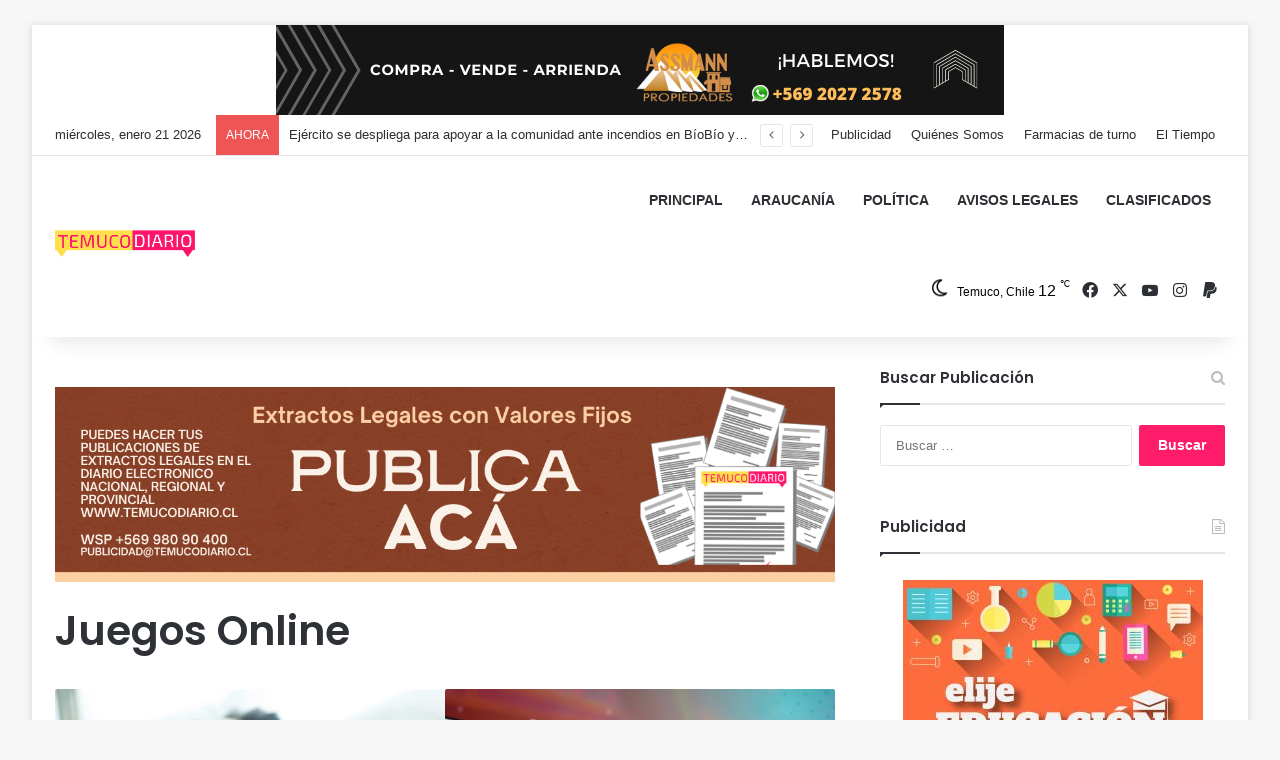

--- FILE ---
content_type: text/html; charset=UTF-8
request_url: https://temucodiario.cl/category/juegos-online/
body_size: 19158
content:
<!DOCTYPE html>
<html lang="es" class="" data-skin="light">
<head>
	<meta charset="UTF-8" />
	<link rel="profile" href="https://gmpg.org/xfn/11" />
	<title>Juegos Online &#8211; TemucoDiario.cl</title>

<meta http-equiv='x-dns-prefetch-control' content='on'>
<link rel='dns-prefetch' href='//cdnjs.cloudflare.com' />
<link rel='dns-prefetch' href='//ajax.googleapis.com' />
<link rel='dns-prefetch' href='//fonts.googleapis.com' />
<link rel='dns-prefetch' href='//fonts.gstatic.com' />
<link rel='dns-prefetch' href='//s.gravatar.com' />
<link rel='dns-prefetch' href='//www.google-analytics.com' />
<link rel='preload' as='script' href='https://ajax.googleapis.com/ajax/libs/webfont/1/webfont.js'>
<meta name='robots' content='max-image-preview:large' />
<link rel="alternate" type="application/rss+xml" title="TemucoDiario.cl &raquo; Feed" href="https://temucodiario.cl/feed/" />
<link rel="alternate" type="application/rss+xml" title="TemucoDiario.cl &raquo; Feed de los comentarios" href="https://temucodiario.cl/comments/feed/" />
<link rel="alternate" type="application/rss+xml" title="TemucoDiario.cl &raquo; Categoría Juegos Online del feed" href="https://temucodiario.cl/category/juegos-online/feed/" />

		<style type="text/css">
			:root{				
			--tie-preset-gradient-1: linear-gradient(135deg, rgba(6, 147, 227, 1) 0%, rgb(155, 81, 224) 100%);
			--tie-preset-gradient-2: linear-gradient(135deg, rgb(122, 220, 180) 0%, rgb(0, 208, 130) 100%);
			--tie-preset-gradient-3: linear-gradient(135deg, rgba(252, 185, 0, 1) 0%, rgba(255, 105, 0, 1) 100%);
			--tie-preset-gradient-4: linear-gradient(135deg, rgba(255, 105, 0, 1) 0%, rgb(207, 46, 46) 100%);
			--tie-preset-gradient-5: linear-gradient(135deg, rgb(238, 238, 238) 0%, rgb(169, 184, 195) 100%);
			--tie-preset-gradient-6: linear-gradient(135deg, rgb(74, 234, 220) 0%, rgb(151, 120, 209) 20%, rgb(207, 42, 186) 40%, rgb(238, 44, 130) 60%, rgb(251, 105, 98) 80%, rgb(254, 248, 76) 100%);
			--tie-preset-gradient-7: linear-gradient(135deg, rgb(255, 206, 236) 0%, rgb(152, 150, 240) 100%);
			--tie-preset-gradient-8: linear-gradient(135deg, rgb(254, 205, 165) 0%, rgb(254, 45, 45) 50%, rgb(107, 0, 62) 100%);
			--tie-preset-gradient-9: linear-gradient(135deg, rgb(255, 203, 112) 0%, rgb(199, 81, 192) 50%, rgb(65, 88, 208) 100%);
			--tie-preset-gradient-10: linear-gradient(135deg, rgb(255, 245, 203) 0%, rgb(182, 227, 212) 50%, rgb(51, 167, 181) 100%);
			--tie-preset-gradient-11: linear-gradient(135deg, rgb(202, 248, 128) 0%, rgb(113, 206, 126) 100%);
			--tie-preset-gradient-12: linear-gradient(135deg, rgb(2, 3, 129) 0%, rgb(40, 116, 252) 100%);
			--tie-preset-gradient-13: linear-gradient(135deg, #4D34FA, #ad34fa);
			--tie-preset-gradient-14: linear-gradient(135deg, #0057FF, #31B5FF);
			--tie-preset-gradient-15: linear-gradient(135deg, #FF007A, #FF81BD);
			--tie-preset-gradient-16: linear-gradient(135deg, #14111E, #4B4462);
			--tie-preset-gradient-17: linear-gradient(135deg, #F32758, #FFC581);

			
					--main-nav-background: #FFFFFF;
					--main-nav-secondry-background: rgba(0,0,0,0.03);
					--main-nav-primary-color: #0088ff;
					--main-nav-contrast-primary-color: #FFFFFF;
					--main-nav-text-color: #2c2f34;
					--main-nav-secondry-text-color: rgba(0,0,0,0.5);
					--main-nav-main-border-color: rgba(0,0,0,0.1);
					--main-nav-secondry-border-color: rgba(0,0,0,0.08);
				
			}
		</style>
	<meta name="viewport" content="width=device-width, initial-scale=1.0" /><style id='wp-img-auto-sizes-contain-inline-css' type='text/css'>
img:is([sizes=auto i],[sizes^="auto," i]){contain-intrinsic-size:3000px 1500px}
/*# sourceURL=wp-img-auto-sizes-contain-inline-css */
</style>
<link rel='stylesheet' id='premium-addons-css' href='https://temucodiario.cl/wp-content/plugins/premium-addons-for-elementor/assets/frontend/min-css/premium-addons.min.css?ver=4.11.21' type='text/css' media='all' />
<link rel='stylesheet' id='premium-pro-css' href='https://temucodiario.cl/wp-content/plugins/premium-addons-pro/assets/frontend/min-css/premium-addons.min.css?ver=2.9.39' type='text/css' media='all' />
<style id='wp-emoji-styles-inline-css' type='text/css'>

	img.wp-smiley, img.emoji {
		display: inline !important;
		border: none !important;
		box-shadow: none !important;
		height: 1em !important;
		width: 1em !important;
		margin: 0 0.07em !important;
		vertical-align: -0.1em !important;
		background: none !important;
		padding: 0 !important;
	}
/*# sourceURL=wp-emoji-styles-inline-css */
</style>
<style id='global-styles-inline-css' type='text/css'>
:root{--wp--preset--aspect-ratio--square: 1;--wp--preset--aspect-ratio--4-3: 4/3;--wp--preset--aspect-ratio--3-4: 3/4;--wp--preset--aspect-ratio--3-2: 3/2;--wp--preset--aspect-ratio--2-3: 2/3;--wp--preset--aspect-ratio--16-9: 16/9;--wp--preset--aspect-ratio--9-16: 9/16;--wp--preset--color--black: #000000;--wp--preset--color--cyan-bluish-gray: #abb8c3;--wp--preset--color--white: #ffffff;--wp--preset--color--pale-pink: #f78da7;--wp--preset--color--vivid-red: #cf2e2e;--wp--preset--color--luminous-vivid-orange: #ff6900;--wp--preset--color--luminous-vivid-amber: #fcb900;--wp--preset--color--light-green-cyan: #7bdcb5;--wp--preset--color--vivid-green-cyan: #00d084;--wp--preset--color--pale-cyan-blue: #8ed1fc;--wp--preset--color--vivid-cyan-blue: #0693e3;--wp--preset--color--vivid-purple: #9b51e0;--wp--preset--color--global-color: #ff1b6a;--wp--preset--gradient--vivid-cyan-blue-to-vivid-purple: linear-gradient(135deg,rgb(6,147,227) 0%,rgb(155,81,224) 100%);--wp--preset--gradient--light-green-cyan-to-vivid-green-cyan: linear-gradient(135deg,rgb(122,220,180) 0%,rgb(0,208,130) 100%);--wp--preset--gradient--luminous-vivid-amber-to-luminous-vivid-orange: linear-gradient(135deg,rgb(252,185,0) 0%,rgb(255,105,0) 100%);--wp--preset--gradient--luminous-vivid-orange-to-vivid-red: linear-gradient(135deg,rgb(255,105,0) 0%,rgb(207,46,46) 100%);--wp--preset--gradient--very-light-gray-to-cyan-bluish-gray: linear-gradient(135deg,rgb(238,238,238) 0%,rgb(169,184,195) 100%);--wp--preset--gradient--cool-to-warm-spectrum: linear-gradient(135deg,rgb(74,234,220) 0%,rgb(151,120,209) 20%,rgb(207,42,186) 40%,rgb(238,44,130) 60%,rgb(251,105,98) 80%,rgb(254,248,76) 100%);--wp--preset--gradient--blush-light-purple: linear-gradient(135deg,rgb(255,206,236) 0%,rgb(152,150,240) 100%);--wp--preset--gradient--blush-bordeaux: linear-gradient(135deg,rgb(254,205,165) 0%,rgb(254,45,45) 50%,rgb(107,0,62) 100%);--wp--preset--gradient--luminous-dusk: linear-gradient(135deg,rgb(255,203,112) 0%,rgb(199,81,192) 50%,rgb(65,88,208) 100%);--wp--preset--gradient--pale-ocean: linear-gradient(135deg,rgb(255,245,203) 0%,rgb(182,227,212) 50%,rgb(51,167,181) 100%);--wp--preset--gradient--electric-grass: linear-gradient(135deg,rgb(202,248,128) 0%,rgb(113,206,126) 100%);--wp--preset--gradient--midnight: linear-gradient(135deg,rgb(2,3,129) 0%,rgb(40,116,252) 100%);--wp--preset--font-size--small: 13px;--wp--preset--font-size--medium: 20px;--wp--preset--font-size--large: 36px;--wp--preset--font-size--x-large: 42px;--wp--preset--spacing--20: 0.44rem;--wp--preset--spacing--30: 0.67rem;--wp--preset--spacing--40: 1rem;--wp--preset--spacing--50: 1.5rem;--wp--preset--spacing--60: 2.25rem;--wp--preset--spacing--70: 3.38rem;--wp--preset--spacing--80: 5.06rem;--wp--preset--shadow--natural: 6px 6px 9px rgba(0, 0, 0, 0.2);--wp--preset--shadow--deep: 12px 12px 50px rgba(0, 0, 0, 0.4);--wp--preset--shadow--sharp: 6px 6px 0px rgba(0, 0, 0, 0.2);--wp--preset--shadow--outlined: 6px 6px 0px -3px rgb(255, 255, 255), 6px 6px rgb(0, 0, 0);--wp--preset--shadow--crisp: 6px 6px 0px rgb(0, 0, 0);}:where(.is-layout-flex){gap: 0.5em;}:where(.is-layout-grid){gap: 0.5em;}body .is-layout-flex{display: flex;}.is-layout-flex{flex-wrap: wrap;align-items: center;}.is-layout-flex > :is(*, div){margin: 0;}body .is-layout-grid{display: grid;}.is-layout-grid > :is(*, div){margin: 0;}:where(.wp-block-columns.is-layout-flex){gap: 2em;}:where(.wp-block-columns.is-layout-grid){gap: 2em;}:where(.wp-block-post-template.is-layout-flex){gap: 1.25em;}:where(.wp-block-post-template.is-layout-grid){gap: 1.25em;}.has-black-color{color: var(--wp--preset--color--black) !important;}.has-cyan-bluish-gray-color{color: var(--wp--preset--color--cyan-bluish-gray) !important;}.has-white-color{color: var(--wp--preset--color--white) !important;}.has-pale-pink-color{color: var(--wp--preset--color--pale-pink) !important;}.has-vivid-red-color{color: var(--wp--preset--color--vivid-red) !important;}.has-luminous-vivid-orange-color{color: var(--wp--preset--color--luminous-vivid-orange) !important;}.has-luminous-vivid-amber-color{color: var(--wp--preset--color--luminous-vivid-amber) !important;}.has-light-green-cyan-color{color: var(--wp--preset--color--light-green-cyan) !important;}.has-vivid-green-cyan-color{color: var(--wp--preset--color--vivid-green-cyan) !important;}.has-pale-cyan-blue-color{color: var(--wp--preset--color--pale-cyan-blue) !important;}.has-vivid-cyan-blue-color{color: var(--wp--preset--color--vivid-cyan-blue) !important;}.has-vivid-purple-color{color: var(--wp--preset--color--vivid-purple) !important;}.has-black-background-color{background-color: var(--wp--preset--color--black) !important;}.has-cyan-bluish-gray-background-color{background-color: var(--wp--preset--color--cyan-bluish-gray) !important;}.has-white-background-color{background-color: var(--wp--preset--color--white) !important;}.has-pale-pink-background-color{background-color: var(--wp--preset--color--pale-pink) !important;}.has-vivid-red-background-color{background-color: var(--wp--preset--color--vivid-red) !important;}.has-luminous-vivid-orange-background-color{background-color: var(--wp--preset--color--luminous-vivid-orange) !important;}.has-luminous-vivid-amber-background-color{background-color: var(--wp--preset--color--luminous-vivid-amber) !important;}.has-light-green-cyan-background-color{background-color: var(--wp--preset--color--light-green-cyan) !important;}.has-vivid-green-cyan-background-color{background-color: var(--wp--preset--color--vivid-green-cyan) !important;}.has-pale-cyan-blue-background-color{background-color: var(--wp--preset--color--pale-cyan-blue) !important;}.has-vivid-cyan-blue-background-color{background-color: var(--wp--preset--color--vivid-cyan-blue) !important;}.has-vivid-purple-background-color{background-color: var(--wp--preset--color--vivid-purple) !important;}.has-black-border-color{border-color: var(--wp--preset--color--black) !important;}.has-cyan-bluish-gray-border-color{border-color: var(--wp--preset--color--cyan-bluish-gray) !important;}.has-white-border-color{border-color: var(--wp--preset--color--white) !important;}.has-pale-pink-border-color{border-color: var(--wp--preset--color--pale-pink) !important;}.has-vivid-red-border-color{border-color: var(--wp--preset--color--vivid-red) !important;}.has-luminous-vivid-orange-border-color{border-color: var(--wp--preset--color--luminous-vivid-orange) !important;}.has-luminous-vivid-amber-border-color{border-color: var(--wp--preset--color--luminous-vivid-amber) !important;}.has-light-green-cyan-border-color{border-color: var(--wp--preset--color--light-green-cyan) !important;}.has-vivid-green-cyan-border-color{border-color: var(--wp--preset--color--vivid-green-cyan) !important;}.has-pale-cyan-blue-border-color{border-color: var(--wp--preset--color--pale-cyan-blue) !important;}.has-vivid-cyan-blue-border-color{border-color: var(--wp--preset--color--vivid-cyan-blue) !important;}.has-vivid-purple-border-color{border-color: var(--wp--preset--color--vivid-purple) !important;}.has-vivid-cyan-blue-to-vivid-purple-gradient-background{background: var(--wp--preset--gradient--vivid-cyan-blue-to-vivid-purple) !important;}.has-light-green-cyan-to-vivid-green-cyan-gradient-background{background: var(--wp--preset--gradient--light-green-cyan-to-vivid-green-cyan) !important;}.has-luminous-vivid-amber-to-luminous-vivid-orange-gradient-background{background: var(--wp--preset--gradient--luminous-vivid-amber-to-luminous-vivid-orange) !important;}.has-luminous-vivid-orange-to-vivid-red-gradient-background{background: var(--wp--preset--gradient--luminous-vivid-orange-to-vivid-red) !important;}.has-very-light-gray-to-cyan-bluish-gray-gradient-background{background: var(--wp--preset--gradient--very-light-gray-to-cyan-bluish-gray) !important;}.has-cool-to-warm-spectrum-gradient-background{background: var(--wp--preset--gradient--cool-to-warm-spectrum) !important;}.has-blush-light-purple-gradient-background{background: var(--wp--preset--gradient--blush-light-purple) !important;}.has-blush-bordeaux-gradient-background{background: var(--wp--preset--gradient--blush-bordeaux) !important;}.has-luminous-dusk-gradient-background{background: var(--wp--preset--gradient--luminous-dusk) !important;}.has-pale-ocean-gradient-background{background: var(--wp--preset--gradient--pale-ocean) !important;}.has-electric-grass-gradient-background{background: var(--wp--preset--gradient--electric-grass) !important;}.has-midnight-gradient-background{background: var(--wp--preset--gradient--midnight) !important;}.has-small-font-size{font-size: var(--wp--preset--font-size--small) !important;}.has-medium-font-size{font-size: var(--wp--preset--font-size--medium) !important;}.has-large-font-size{font-size: var(--wp--preset--font-size--large) !important;}.has-x-large-font-size{font-size: var(--wp--preset--font-size--x-large) !important;}
:where(.wp-block-post-template.is-layout-flex){gap: 1.25em;}:where(.wp-block-post-template.is-layout-grid){gap: 1.25em;}
:where(.wp-block-term-template.is-layout-flex){gap: 1.25em;}:where(.wp-block-term-template.is-layout-grid){gap: 1.25em;}
:where(.wp-block-columns.is-layout-flex){gap: 2em;}:where(.wp-block-columns.is-layout-grid){gap: 2em;}
:root :where(.wp-block-pullquote){font-size: 1.5em;line-height: 1.6;}
/*# sourceURL=global-styles-inline-css */
</style>
<link rel='stylesheet' id='taqyeem-buttons-style-css' href='https://temucodiario.cl/wp-content/plugins/taqyeem-buttons/assets/style.css?ver=6.9' type='text/css' media='all' />
<link rel='stylesheet' id='tie-css-base-css' href='https://temucodiario.cl/wp-content/themes/jannah/assets/css/base.min.css?ver=7.2.0' type='text/css' media='all' />
<link rel='stylesheet' id='tie-css-styles-css' href='https://temucodiario.cl/wp-content/themes/jannah/assets/css/style.min.css?ver=7.2.0' type='text/css' media='all' />
<link rel='stylesheet' id='tie-css-widgets-css' href='https://temucodiario.cl/wp-content/themes/jannah/assets/css/widgets.min.css?ver=7.2.0' type='text/css' media='all' />
<link rel='stylesheet' id='tie-css-helpers-css' href='https://temucodiario.cl/wp-content/themes/jannah/assets/css/helpers.min.css?ver=7.2.0' type='text/css' media='all' />
<link rel='stylesheet' id='tie-fontawesome5-css' href='https://temucodiario.cl/wp-content/themes/jannah/assets/css/fontawesome.css?ver=7.2.0' type='text/css' media='all' />
<link rel='stylesheet' id='tie-css-ilightbox-css' href='https://temucodiario.cl/wp-content/themes/jannah/assets/ilightbox/dark-skin/skin.css?ver=7.2.0' type='text/css' media='all' />
<link rel='stylesheet' id='tie-css-shortcodes-css' href='https://temucodiario.cl/wp-content/themes/jannah/assets/css/plugins/shortcodes.min.css?ver=7.2.0' type='text/css' media='all' />
<link rel='stylesheet' id='taqyeem-styles-css' href='https://temucodiario.cl/wp-content/themes/jannah/assets/css/plugins/taqyeem.min.css?ver=7.2.0' type='text/css' media='all' />
<style id='taqyeem-styles-inline-css' type='text/css'>
.wf-active .logo-text,.wf-active h1,.wf-active h2,.wf-active h3,.wf-active h4,.wf-active h5,.wf-active h6,.wf-active .the-subtitle{font-family: 'Poppins';}:root:root{--brand-color: #ff1b6a;--dark-brand-color: #cd0038;--bright-color: #FFFFFF;--base-color: #2c2f34;}#reading-position-indicator{box-shadow: 0 0 10px rgba( 255,27,106,0.7);}:root:root{--brand-color: #ff1b6a;--dark-brand-color: #cd0038;--bright-color: #FFFFFF;--base-color: #2c2f34;}#reading-position-indicator{box-shadow: 0 0 10px rgba( 255,27,106,0.7);}::-moz-selection{background-color: #ff1b6a;color: #FFFFFF;}::selection{background-color: #ff1b6a;color: #FFFFFF;}#header-notification-bar{background: var( --tie-preset-gradient-13 );}#header-notification-bar{--tie-buttons-color: #FFFFFF;--tie-buttons-border-color: #FFFFFF;--tie-buttons-hover-color: #e1e1e1;--tie-buttons-hover-text: #000000;}#header-notification-bar{--tie-buttons-text: #000000;}#main-nav,#main-nav input,#main-nav #search-submit,#main-nav .fa-spinner,#main-nav .comp-sub-menu,#main-nav .tie-weather-widget{color: #0a0404;}#main-nav input::-moz-placeholder{color: #0a0404;}#main-nav input:-moz-placeholder{color: #0a0404;}#main-nav input:-ms-input-placeholder{color: #0a0404;}#main-nav input::-webkit-input-placeholder{color: #0a0404;}#main-nav .mega-menu .post-meta,#main-nav .mega-menu .post-meta a,#autocomplete-suggestions.search-in-main-nav .post-meta{color: rgba(10,4,4,0.6);}#main-nav .weather-icon .icon-cloud,#main-nav .weather-icon .icon-basecloud-bg,#main-nav .weather-icon .icon-cloud-behind{color: #0a0404 !important;}
/*# sourceURL=taqyeem-styles-inline-css */
</style>
<script type="text/javascript" id="real3d-flipbook-global-js-extra">
/* <![CDATA[ */
var flipbookOptions_global = {"pages":[],"pdfUrl":"","printPdfUrl":"","tableOfContent":[],"id":"","bookId":"","date":"","lightboxThumbnailUrl":"","mode":"normal","viewMode":"webgl","pageTextureSize":"2048","pageTextureSizeSmall":"1500","pageTextureSizeMobile":"","pageTextureSizeMobileSmall":"1024","minPixelRatio":"1","pdfTextLayer":"true","zoomMin":"0.9","zoomStep":"2","zoomSize":"","zoomReset":"false","doubleClickZoom":"true","pageDrag":"true","singlePageMode":"false","pageFlipDuration":"1","sound":"true","startPage":"1","pageNumberOffset":"0","deeplinking":{"enabled":"false","prefix":""},"responsiveView":"true","responsiveViewTreshold":"768","responsiveViewRatio":"1","cover":"true","backCover":"true","scaleCover":"false","pageCaptions":"false","height":"400","responsiveHeight":"true","containerRatio":"","thumbnailsOnStart":"false","contentOnStart":"false","searchOnStart":"","searchResultsThumbs":"false","tableOfContentCloseOnClick":"true","thumbsCloseOnClick":"true","autoplayOnStart":"false","autoplayInterval":"3000","autoplayLoop":"true","autoplayStartPage":"1","rightToLeft":"false","pageWidth":"","pageHeight":"","thumbSize":"130","logoImg":"","logoUrl":"","logoUrlTarget":"","logoCSS":"position:absolute;left:0;top:0;","menuSelector":"","zIndex":"auto","preloaderText":"","googleAnalyticsTrackingCode":"","pdfBrowserViewerIfIE":"false","modeMobile":"","viewModeMobile":"","aspectMobile":"","aspectRatioMobile":"0.71","singlePageModeIfMobile":"false","logoHideOnMobile":"false","mobile":{"thumbnailsOnStart":"false","contentOnStart":"false","pagesInMemory":"6","bitmapResizeHeight":"","bitmapResizeQuality":"","currentPage":{"enabled":"false"},"pdfUrl":""},"lightboxCssClass":"","lightboxLink":"","lightboxLinkNewWindow":"true","lightboxBackground":"rgb(81, 85, 88)","lightboxBackgroundPattern":"","lightboxBackgroundImage":"","lightboxContainerCSS":"display:inline-block;padding:10px;","lightboxThumbnailHeight":"300","lightboxThumbnailUrlCSS":"display:block;","lightboxThumbnailInfo":"false","lightboxThumbnailInfoText":"","lightboxThumbnailInfoCSS":"top: 0;  width: 100%; height: 100%; font-size: 16px; color: #000; background: rgba(255,255,255,.8); ","showTitle":"false","showDate":"false","hideThumbnail":"false","lightboxText":"","lightboxTextCSS":"display:block;","lightboxTextPosition":"top","lightBoxOpened":"false","lightBoxFullscreen":"false","lightboxStartPage":"","lightboxMarginV":"0","lightboxMarginH":"0","lights":"true","lightPositionX":"0","lightPositionY":"150","lightPositionZ":"1400","lightIntensity":"0.6","shadows":"true","shadowMapSize":"2048","shadowOpacity":"0.2","shadowDistance":"15","pageHardness":"2","coverHardness":"2","pageRoughness":"1","pageMetalness":"0","pageSegmentsW":"6","pageSegmentsH":"1","pagesInMemory":"20","bitmapResizeHeight":"","bitmapResizeQuality":"","pageMiddleShadowSize":"4","pageMiddleShadowColorL":"#7F7F7F","pageMiddleShadowColorR":"#AAAAAA","antialias":"false","pan":"0","tilt":"0","rotateCameraOnMouseDrag":"true","panMax":"20","panMin":"-20","tiltMax":"0","tiltMin":"0","currentPage":{"enabled":"true","title":"Current page","hAlign":"left","vAlign":"top"},"btnAutoplay":{"enabled":"true","title":"Autoplay"},"btnNext":{"enabled":"true","title":"Next Page"},"btnLast":{"enabled":"false","title":"Last Page"},"btnPrev":{"enabled":"true","title":"Previous Page"},"btnFirst":{"enabled":"false","title":"First Page"},"btnZoomIn":{"enabled":"true","title":"Zoom in"},"btnZoomOut":{"enabled":"true","title":"Zoom out"},"btnToc":{"enabled":"true","title":"Table of Contents"},"btnThumbs":{"enabled":"true","title":"Pages"},"btnShare":{"enabled":"true","title":"Share"},"btnNotes":{"enabled":"false","title":"Notes"},"btnDownloadPages":{"enabled":"false","url":"","title":"Download pages"},"btnDownloadPdf":{"enabled":"true","url":"","title":"Download PDF","forceDownload":"true","openInNewWindow":"true"},"btnSound":{"enabled":"true","title":"Sound"},"btnExpand":{"enabled":"true","title":"Toggle fullscreen"},"btnSingle":{"enabled":"true","title":"Toggle single page"},"btnSearch":{"enabled":"false","title":"Search"},"search":{"enabled":"false","title":"Search"},"btnBookmark":{"enabled":"false","title":"Bookmark"},"btnPrint":{"enabled":"true","title":"Print"},"btnTools":{"enabled":"true","title":"Tools"},"btnClose":{"enabled":"true","title":"Close"},"whatsapp":{"enabled":"true"},"twitter":{"enabled":"true"},"facebook":{"enabled":"true"},"pinterest":{"enabled":"true"},"email":{"enabled":"true"},"linkedin":{"enabled":"true"},"digg":{"enabled":"false"},"reddit":{"enabled":"false"},"shareUrl":"","shareTitle":"","shareImage":"","layout":"1","icons":"FontAwesome","skin":"light","useFontAwesome5":"true","sideNavigationButtons":"true","menuNavigationButtons":"false","backgroundColor":"rgb(81, 85, 88)","backgroundPattern":"","backgroundImage":"","backgroundTransparent":"false","menuBackground":"","menuShadow":"","menuMargin":"0","menuPadding":"0","menuOverBook":"false","menuFloating":"false","menuTransparent":"false","menu2Background":"","menu2Shadow":"","menu2Margin":"0","menu2Padding":"0","menu2OverBook":"true","menu2Floating":"false","menu2Transparent":"true","skinColor":"","skinBackground":"","hideMenu":"false","menuAlignHorizontal":"center","btnColor":"","btnColorHover":"","btnBackground":"none","btnRadius":"0","btnMargin":"0","btnSize":"18","btnPaddingV":"10","btnPaddingH":"10","btnShadow":"","btnTextShadow":"","btnBorder":"","arrowColor":"#fff","arrowColorHover":"#fff","arrowBackground":"rgba(0,0,0,0)","arrowBackgroundHover":"rgba(0, 0, 0, .15)","arrowRadius":"4","arrowMargin":"4","arrowSize":"40","arrowPadding":"10","arrowTextShadow":"0px 0px 1px rgba(0, 0, 0, 1)","arrowBorder":"","closeBtnColorHover":"#FFF","closeBtnBackground":"rgba(0,0,0,.4)","closeBtnRadius":"0","closeBtnMargin":"0","closeBtnSize":"20","closeBtnPadding":"5","closeBtnTextShadow":"","closeBtnBorder":"","floatingBtnColor":"","floatingBtnColorHover":"","floatingBtnBackground":"","floatingBtnBackgroundHover":"","floatingBtnRadius":"","floatingBtnMargin":"","floatingBtnSize":"","floatingBtnPadding":"","floatingBtnShadow":"","floatingBtnTextShadow":"","floatingBtnBorder":"","currentPageMarginV":"5","currentPageMarginH":"5","arrowsAlwaysEnabledForNavigation":"true","arrowsDisabledNotFullscreen":"true","touchSwipeEnabled":"true","fitToWidth":"false","rightClickEnabled":"true","linkColor":"rgba(0, 0, 0, 0)","linkColorHover":"rgba(255, 255, 0, 1)","linkOpacity":"0.4","linkTarget":"_blank","pdfAutoLinks":"false","disableRange":"false","strings":{"print":"Print","printLeftPage":"Print left page","printRightPage":"Print right page","printCurrentPage":"Print current page","printAllPages":"Print all pages","download":"Download","downloadLeftPage":"Download left page","downloadRightPage":"Download right page","downloadCurrentPage":"Download current page","downloadAllPages":"Download all pages","bookmarks":"Bookmarks","bookmarkLeftPage":"Bookmark left page","bookmarkRightPage":"Bookmark right page","bookmarkCurrentPage":"Bookmark current page","search":"Search","findInDocument":"Find in document","pagesFoundContaining":"pages found containing","noMatches":"No matches","matchesFound":"matches found","page":"Page","matches":"matches","thumbnails":"Thumbnails","tableOfContent":"Table of Contents","share":"Share","pressEscToClose":"Press ESC to close","password":"Password","addNote":"Add note","typeInYourNote":"Type in your note..."},"access":"free","backgroundMusic":"","cornerCurl":"false","pdfTools":{"pageHeight":1500,"thumbHeight":200,"quality":0.8,"textLayer":"true","autoConvert":"true"},"slug":"","convertPDFLinks":"true","convertPDFLinksWithClass":"","convertPDFLinksWithoutClass":"","overridePDFEmbedder":"true","overrideDflip":"true","overrideWonderPDFEmbed":"true","override3DFlipBook":"true","overridePDFjsViewer":"true","resumeReading":"false","previewPages":"","previewMode":"","sideBtnColor":"#fff","sideBtnColorHover":"#fff","sideBtnBackground":"rgba(0,0,0,.3)","sideBtnBackgroundHover":"","sideBtnRadius":"0","sideBtnMargin":"0","sideBtnSize":"25","sideBtnPaddingV":"10","sideBtnPaddingH":"10","sideBtnShadow":"","sideBtnTextShadow":"","sideBtnBorder":""};
//# sourceURL=real3d-flipbook-global-js-extra
/* ]]> */
</script>
<script type="text/javascript" src="https://temucodiario.cl/wp-includes/js/jquery/jquery.min.js?ver=3.7.1" id="jquery-core-js"></script>
<script type="text/javascript" src="https://temucodiario.cl/wp-includes/js/jquery/jquery-migrate.min.js?ver=3.4.1" id="jquery-migrate-js"></script>
<link rel="https://api.w.org/" href="https://temucodiario.cl/wp-json/" /><link rel="alternate" title="JSON" type="application/json" href="https://temucodiario.cl/wp-json/wp/v2/categories/1826" /><link rel="EditURI" type="application/rsd+xml" title="RSD" href="https://temucodiario.cl/xmlrpc.php?rsd" />
<meta name="generator" content="WordPress 6.9" />
<script type='text/javascript'>
/* <![CDATA[ */
var taqyeem = {"ajaxurl":"https://temucodiario.cl/wp-admin/admin-ajax.php" , "your_rating":"Your Rating:"};
/* ]]> */
</script>

		<script>
			document.documentElement.className = document.documentElement.className.replace('no-js', 'js');
		</script>
				<style>
			.no-js img.lazyload {
				display: none;
			}

			figure.wp-block-image img.lazyloading {
				min-width: 150px;
			}

			.lazyload,
			.lazyloading {
				--smush-placeholder-width: 100px;
				--smush-placeholder-aspect-ratio: 1/1;
				width: var(--smush-placeholder-width) !important;
				aspect-ratio: var(--smush-placeholder-aspect-ratio) !important;
			}

						.lazyload, .lazyloading {
				opacity: 0;
			}

			.lazyloaded {
				opacity: 1;
				transition: opacity 400ms;
				transition-delay: 0ms;
			}

					</style>
		 <meta name="description" content="Noticias de Temuco y La Araucanía. TemucoDiario.cl" /><meta http-equiv="X-UA-Compatible" content="IE=edge">
<meta name="generator" content="Elementor 3.33.4; features: additional_custom_breakpoints; settings: css_print_method-external, google_font-enabled, font_display-auto">
			<style>
				.e-con.e-parent:nth-of-type(n+4):not(.e-lazyloaded):not(.e-no-lazyload),
				.e-con.e-parent:nth-of-type(n+4):not(.e-lazyloaded):not(.e-no-lazyload) * {
					background-image: none !important;
				}
				@media screen and (max-height: 1024px) {
					.e-con.e-parent:nth-of-type(n+3):not(.e-lazyloaded):not(.e-no-lazyload),
					.e-con.e-parent:nth-of-type(n+3):not(.e-lazyloaded):not(.e-no-lazyload) * {
						background-image: none !important;
					}
				}
				@media screen and (max-height: 640px) {
					.e-con.e-parent:nth-of-type(n+2):not(.e-lazyloaded):not(.e-no-lazyload),
					.e-con.e-parent:nth-of-type(n+2):not(.e-lazyloaded):not(.e-no-lazyload) * {
						background-image: none !important;
					}
				}
			</style>
			<link rel="icon" href="https://temucodiario.cl/wp-content/uploads/2021/02/cropped-WhatsApp-Image-2021-02-15-at-20.47.27-32x32.jpeg" sizes="32x32" />
<link rel="icon" href="https://temucodiario.cl/wp-content/uploads/2021/02/cropped-WhatsApp-Image-2021-02-15-at-20.47.27-192x192.jpeg" sizes="192x192" />
<link rel="apple-touch-icon" href="https://temucodiario.cl/wp-content/uploads/2021/02/cropped-WhatsApp-Image-2021-02-15-at-20.47.27-180x180.jpeg" />
<meta name="msapplication-TileImage" content="https://temucodiario.cl/wp-content/uploads/2021/02/cropped-WhatsApp-Image-2021-02-15-at-20.47.27-270x270.jpeg" />
		<style type="text/css" id="wp-custom-css">
			html, body {
  overflow: auto !important;
}
		</style>
		</head>

<body id="tie-body" class="archive category category-juegos-online category-1826 wp-theme-jannah tie-no-js boxed-layout framed-layout wrapper-has-shadow block-head-1 magazine2 is-thumb-overlay-disabled is-desktop is-header-layout-1 sidebar-right has-sidebar hide_breaking_news hide_copyright hide_share_post_top hide_share_post_bottom elementor-default elementor-kit-4382">



<div class="background-overlay">

	<div id="tie-container" class="site tie-container">

		
		<div id="tie-wrapper">

			<div class="stream-item stream-item-above-header">
					<a href="https://www.facebook.com/Assmann-Propiedades-100945201267219" title="Publicidad " target="_blank" rel="nofollow noopener">
						<img fetchpriority="high" src="https://temucodiario.cl/wp-content/uploads/2021/03/Especial-ciberlunes-1.png" alt="Publicidad " width="728" height="91" />
					</a>
				</div>
<header id="theme-header" class="theme-header header-layout-1 main-nav-light main-nav-default-light main-nav-below no-stream-item top-nav-active top-nav-light top-nav-default-light top-nav-above has-shadow has-normal-width-logo mobile-header-default">
	
<nav id="top-nav"  class="has-date-breaking-menu top-nav header-nav has-breaking-news" aria-label="Menú de Navegación secundario">
	<div class="container">
		<div class="topbar-wrapper">

			
					<div class="topbar-today-date">
						miércoles, enero 21 2026					</div>
					
			<div class="tie-alignleft">
				
<div class="breaking controls-is-active">

	<span class="breaking-title">
		<span class="tie-icon-bolt breaking-icon" aria-hidden="true"></span>
		<span class="breaking-title-text">AHORA</span>
	</span>

	<ul id="breaking-news-in-header" class="breaking-news" data-type="reveal" data-arrows="true">

		
							<li class="news-item">
								<a href="https://temucodiario.cl/2026/01/20/ejercito-se-despliega-para-apoyar-a-la-comunidad-ante-incendios-en-biobio-y-nuble/">Ejército se despliega para apoyar a la comunidad ante incendios en BíoBío y Ñuble</a>
							</li>

							
							<li class="news-item">
								<a href="https://temucodiario.cl/2026/01/20/lautaro-y-pillanelbun-inician-campana-solidaria-en-ayuda-a-familias-afectadas-por-incendios-forestales/">Lautaro y Pillanlelbún inician campaña solidaria en ayuda a familias afectadas por incendios forestales</a>
							</li>

							
							<li class="news-item">
								<a href="https://temucodiario.cl/2026/01/20/conadi-restituye-tierras-a-comunidad-pedro-linconao-ii-dando-cumplimiento-a-acuerdo-internacional-del-estado/">CONADI restituye tierras a comunidad Pedro Linconao II, dando cumplimiento a acuerdo internacional del Estado</a>
							</li>

							
							<li class="news-item">
								<a href="https://temucodiario.cl/2026/01/20/incendios-forestales-chile-necesita-una-cultura-de-prevencion-de-incendios-tan-fuerte-como-la-de-terremotos/">Incendios forestales: Chile necesita una cultura de prevención de incendios tan fuerte como la de terremotos</a>
							</li>

							
							<li class="news-item">
								<a href="https://temucodiario.cl/2026/01/20/diputado-jorge-rathgeb-repudia-ataque-a-bomberos-en-angol-y-solicita-dar-con-los-responsables-para-que-reciban-el-maximo-rigor-de-la-justicia/">Diputado Jorge Rathgeb repudia ataque a Bomberos en Angol y solicita dar con los responsables para que reciban el máximo rigor de la justicia</a>
							</li>

							
							<li class="news-item">
								<a href="https://temucodiario.cl/2026/01/20/bomberos-de-la-provincia-de-llanquihue-se-movilizan-para-apoyar-en-incendios-forestales-en-la-araucania/">Bomberos de la Provincia de Llanquihue se movilizan para apoyar en incendios forestales en La Araucanía</a>
							</li>

							
							<li class="news-item">
								<a href="https://temucodiario.cl/2026/01/20/cuando-el-fuego-se-apaga-comienza-la-herida-invisible-el-trauma-y-las-secuelas-en-la-salud-mental-de-las-familias-que-lo-perdieron-todo/">Cuando el fuego se apaga, comienza la herida invisible: el trauma y las secuelas en la salud mental de las familias que lo perdieron todo</a>
							</li>

							
							<li class="news-item">
								<a href="https://temucodiario.cl/2026/01/20/incendios-forestales-capacitan-a-brigadas-del-ejercito-en-rescate-de-fauna-y-animales-domesticos/">Incendios forestales: capacitan a brigadas del Ejército en rescate de fauna y animales domésticos</a>
							</li>

							
							<li class="news-item">
								<a href="https://temucodiario.cl/2026/01/19/chile-en-llamas-el-rol-vital-del-trabajo-social-en-el-desastre/">Chile en llamas: el rol vital del trabajo social en el desastre</a>
							</li>

							
							<li class="news-item">
								<a href="https://temucodiario.cl/2026/01/19/gobernador-rene-saffirio-dialoga-con-el-concejo-municipal-de-lautaro-las-prioridades-de-inversion-publica-para-la-comuna/">Gobernador René Saffirio dialoga con el Concejo Municipal de Lautaro las prioridades de inversión pública para la comuna</a>
							</li>

							
	</ul>
</div><!-- #breaking /-->
			</div><!-- .tie-alignleft /-->

			<div class="tie-alignright">
				<div class="top-menu header-menu"><ul id="menu-footer-menu" class="menu"><li id="menu-item-417" class="menu-item menu-item-type-custom menu-item-object-custom menu-item-417"><a href="https://temucodiario.cl/publicidad/" title="						">Publicidad</a></li>
<li id="menu-item-13329" class="menu-item menu-item-type-post_type menu-item-object-page menu-item-13329"><a href="https://temucodiario.cl/quienes-somos/">Quiénes Somos</a></li>
<li id="menu-item-418" class="menu-item menu-item-type-custom menu-item-object-custom menu-item-418"><a href="https://farmanet.minsal.cl/maps/" title="						">Farmacias de turno</a></li>
<li id="menu-item-419" class="menu-item menu-item-type-custom menu-item-object-custom menu-item-419"><a href="https://www.meteored.cl/tiempo-en_Temuco-America+Sur-Chile-Araucania-SCTC-1-18267.html" title="						">El Tiempo</a></li>
</ul></div>			</div><!-- .tie-alignright /-->

		</div><!-- .topbar-wrapper /-->
	</div><!-- .container /-->
</nav><!-- #top-nav /-->

<div class="main-nav-wrapper">
	<nav id="main-nav"  class="main-nav header-nav menu-style-default menu-style-solid-bg" style="line-height:90px" aria-label="Menú de Navegación principal">
		<div class="container">

			<div class="main-menu-wrapper">

				<div id="mobile-header-components-area_1" class="mobile-header-components"><ul class="components"><li class="mobile-component_search custom-menu-link">
				<a href="#" class="tie-search-trigger-mobile">
					<span class="tie-icon-search tie-search-icon" aria-hidden="true"></span>
					<span class="screen-reader-text">Buscar por</span>
				</a>
			</li></ul></div>
						<div class="header-layout-1-logo" style="width:300px">
							
		<div id="logo" class="image-logo" >

			
			<a title="TemucoDiario.cl" href="https://temucodiario.cl/">
				
				<picture class="tie-logo-default tie-logo-picture">
					
					<source class="tie-logo-source-default tie-logo-source" data-srcset="https://temucodiario.cl/wp-content/uploads/2021/03/logo-TD-1-1.png">
					<img class="tie-logo-img-default tie-logo-img lazyload" data-src="https://temucodiario.cl/wp-content/uploads/2021/03/logo-TD-1-1.png" alt="TemucoDiario.cl" width="300" height="50" style="--smush-placeholder-width: 300px; --smush-placeholder-aspect-ratio: 300/50;max-height:50px !important; width: auto;" src="[data-uri]" />
				</picture>
						</a>

			
		</div><!-- #logo /-->

								</div>

						<div id="mobile-header-components-area_2" class="mobile-header-components"><ul class="components"><li class="mobile-component_menu custom-menu-link"><a href="#" id="mobile-menu-icon" class=""><span class="tie-mobile-menu-icon nav-icon is-layout-1"></span><span class="screen-reader-text">Menú</span></a></li></ul></div>
				<div id="menu-components-wrap">

					
					<div class="main-menu main-menu-wrap">
						<div id="main-nav-menu" class="main-menu header-menu"><ul id="menu-inicio" class="menu"><li id="menu-item-17890" class="menu-item menu-item-type-custom menu-item-object-custom menu-item-home menu-item-17890"><a href="https://temucodiario.cl/">PRINCIPAL</a></li>
<li id="menu-item-17891" class="menu-item menu-item-type-taxonomy menu-item-object-category menu-item-17891"><a href="https://temucodiario.cl/category/araucania/">ARAUCANÍA</a></li>
<li id="menu-item-17893" class="menu-item menu-item-type-taxonomy menu-item-object-category menu-item-17893"><a href="https://temucodiario.cl/category/politica/">POLÍTICA</a></li>
<li id="menu-item-17889" class="menu-item menu-item-type-taxonomy menu-item-object-category menu-item-17889"><a href="https://temucodiario.cl/category/extractos-legales/">AVISOS LEGALES</a></li>
<li id="menu-item-20462" class="menu-item menu-item-type-taxonomy menu-item-object-category menu-item-20462"><a href="https://temucodiario.cl/category/clasificados/">CLASIFICADOS</a></li>
</ul></div>					</div><!-- .main-menu /-->

					<ul class="components"><li class="weather-menu-item menu-item custom-menu-link">
				<div class="tie-weather-widget is-animated" title="Cielo limpio">
					<div class="weather-wrap">

						<div class="weather-forecast-day small-weather-icons">
							
					<div class="weather-icon">
						<div class="icon-moon"></div>
					</div>
										</div><!-- .weather-forecast-day -->

						<div class="city-data">
							<span>Temuco, Chile</span>
							<span class="weather-current-temp">
								12								<sup>&#x2103;</sup>
							</span>
						</div><!-- .city-data -->

					</div><!-- .weather-wrap -->
				</div><!-- .tie-weather-widget -->
				</li> <li class="social-icons-item"><a class="social-link facebook-social-icon" rel="external noopener nofollow" target="_blank" href="https://www.facebook.com/temucodiario.cl/"><span class="tie-social-icon tie-icon-facebook"></span><span class="screen-reader-text">Facebook</span></a></li><li class="social-icons-item"><a class="social-link twitter-social-icon" rel="external noopener nofollow" target="_blank" href="https://x.com/Temucodiario"><span class="tie-social-icon tie-icon-twitter"></span><span class="screen-reader-text">X</span></a></li><li class="social-icons-item"><a class="social-link youtube-social-icon" rel="external noopener nofollow" target="_blank" href="https://www.youtube.com/channel/UCeYAcOO4P1KvUZmbOZEeomg?sub_confirmation=1"><span class="tie-social-icon tie-icon-youtube"></span><span class="screen-reader-text">YouTube</span></a></li><li class="social-icons-item"><a class="social-link instagram-social-icon" rel="external noopener nofollow" target="_blank" href="https://www.instagram.com/temucodiario.cl/?hl=es-la"><span class="tie-social-icon tie-icon-instagram"></span><span class="screen-reader-text">Instagram</span></a></li><li class="social-icons-item"><a class="social-link paypal-social-icon" rel="external noopener nofollow" target="_blank" href="https://www.paypal.com/donate/?cmd=_s-xclick&#038;hosted_button_id=8EZU8UNNGFSBG&#038;source=url"><span class="tie-social-icon tie-icon-paypal"></span><span class="screen-reader-text">PayPal</span></a></li> </ul><!-- Components -->
				</div><!-- #menu-components-wrap /-->
			</div><!-- .main-menu-wrapper /-->
		</div><!-- .container /-->

			</nav><!-- #main-nav /-->
</div><!-- .main-nav-wrapper /-->

</header>

<div id="content" class="site-content container"><div id="main-content-row" class="tie-row main-content-row">
	<div class="main-content tie-col-md-8 tie-col-xs-12" role="main">

		
			<header id="category-title-section" class="entry-header-outer container-wrapper archive-title-wrapper">
				<div class="stream-item stream-item-above-category-title"><div class="stream-item-size" style=""><a href="https://wa.link/04zj93" target="_blank" rel="noopener"><img class="alignnone size-full wp-image-17886 lazyload" data-src="https://temucodiario.cl/wp-content/uploads/2024/02/Blue-Sand-White-Beach-Simple-Watercolor-Etsy-Shop-Banner.png" alt="" width="720" height="200" src="[data-uri]" style="--smush-placeholder-width: 720px; --smush-placeholder-aspect-ratio: 720/200;" /></a></div></div><h1 class="page-title">Juegos Online</h1>			</header><!-- .entry-header-outer /-->

			<div id="media-page-layout" class="masonry-grid-wrapper media-page-layout masonry-without-spaces"><div class="loader-overlay">
				<div class="spinner">
					<div class="bounce1"></div>
					<div class="bounce2"></div>
					<div class="bounce3"> </div>
				</div>
			</div>
		<div id="masonry-grid" data-layout="overlay" data-settings="{'uncropped_image':'jannah-image-post','category_meta':false,'post_meta':true,'excerpt':'true','excerpt_length':'20','read_more':'true','read_more_text':false,'media_overlay':false,'title_length':0,'is_full':false,'is_category':true}">
<div class="container-wrapper post-element tie-standard">
	<div class="slide lazyload" style="background-image:inherit" data-bg-image="url(https://temucodiario.cl/wp-content/uploads/2025/12/foto-dormir-.png)">
		<a href="https://temucodiario.cl/2025/12/22/por-que-los-ronquidos-son-anormales-y-como-se-relacionan-con-la-calidad-del-sueno-y-los-niveles-de-energia/" class="all-over-thumb-link"><span class="screen-reader-text">Por qué los ronquidos son anormales y cómo se relacionan con la calidad del sueño y los niveles de energía</span></a>

		<div class="thumb-overlay">

			
			<div class="thumb-content">

				<div class="thumb-meta"><div class="post-meta clearfix"><span class="date meta-item tie-icon">diciembre 22, 2025</span></div><!-- .post-meta --></div>
				<h2 class="thumb-title"><a href="https://temucodiario.cl/2025/12/22/por-que-los-ronquidos-son-anormales-y-como-se-relacionan-con-la-calidad-del-sueno-y-los-niveles-de-energia/">Por qué los ronquidos son anormales y cómo se relacionan con la calidad del sueño y los niveles de energía</a></h2>

									<div class="thumb-desc">
						Los ronquidos no solo son una molestia para quienes los escuchan, sino que también pueden ser un signo de problemas&hellip;					</div><!-- .thumb-desc -->
				
			</div> <!-- .thumb-content /-->
		</div><!-- .thumb-overlay /-->
	</div><!-- .slide /-->
</div><!-- .container-wrapper /-->

<div class="container-wrapper post-element tie-standard">
	<div class="slide lazyload" style="background-image:inherit" data-bg-image="url(https://temucodiario.cl/wp-content/uploads/2025/08/captura-de-pantalla-2023-08-23-a-las-8-55-19_4_1000x574-780x470.png)">
		<a href="https://temucodiario.cl/2025/08/14/senado-aprobo-en-general-el-proyecto-de-ley-para-regular-las-plataformas-de-apuestas-en-linea/" class="all-over-thumb-link"><span class="screen-reader-text">Senado aprobó en general el proyecto de ley para regular las plataformas de apuestas en línea</span></a>

		<div class="thumb-overlay">

			
			<div class="thumb-content">

				<div class="thumb-meta"><div class="post-meta clearfix"><span class="date meta-item tie-icon">agosto 14, 2025</span></div><!-- .post-meta --></div>
				<h2 class="thumb-title"><a href="https://temucodiario.cl/2025/08/14/senado-aprobo-en-general-el-proyecto-de-ley-para-regular-las-plataformas-de-apuestas-en-linea/">Senado aprobó en general el proyecto de ley para regular las plataformas de apuestas en línea</a></h2>

									<div class="thumb-desc">
						Un sustantivo avance logró el proyecto que regula las plataformas de apuestas en línea luego que la Sala del Senado&hellip;					</div><!-- .thumb-desc -->
				
			</div> <!-- .thumb-content /-->
		</div><!-- .thumb-overlay /-->
	</div><!-- .slide /-->
</div><!-- .container-wrapper /-->

<div class="container-wrapper post-element tie-standard">
	<div class="slide lazyload" style="background-image:inherit" data-bg-image="url(https://temucodiario.cl/wp-content/uploads/2025/05/photo-1585881728919-5c0ce925ad10-780x470.jpg)">
		<a href="https://temucodiario.cl/2025/05/20/de-los-8-bits-a-la-ia-la-evolucion-historica-del-videojuego-en-chile/" class="all-over-thumb-link"><span class="screen-reader-text">De los 8 bits a la IA: La evolución histórica del videojuego en Chile</span></a>

		<div class="thumb-overlay">

			
			<div class="thumb-content">

				<div class="thumb-meta"><div class="post-meta clearfix"><span class="date meta-item tie-icon">mayo 20, 2025</span></div><!-- .post-meta --></div>
				<h2 class="thumb-title"><a href="https://temucodiario.cl/2025/05/20/de-los-8-bits-a-la-ia-la-evolucion-historica-del-videojuego-en-chile/">De los 8 bits a la IA: La evolución histórica del videojuego en Chile</a></h2>

									<div class="thumb-desc">
						En la actualidad, se calcula que, aproximadamente, un 50% de la población nacional juega a videojuegos. Sin duda, se trata&hellip;					</div><!-- .thumb-desc -->
				
			</div> <!-- .thumb-content /-->
		</div><!-- .thumb-overlay /-->
	</div><!-- .slide /-->
</div><!-- .container-wrapper /-->

<div class="container-wrapper post-element tie-standard">
	<div class="slide lazyload" style="background-image:inherit" data-bg-image="url(https://temucodiario.cl/wp-content/uploads/2023/12/Casinos-online-780x470.jpeg)">
		<a href="https://temucodiario.cl/2023/12/28/como-funcionan-los-casinos-en-linea-tips-imperdibles/" class="all-over-thumb-link"><span class="screen-reader-text">¿Cómo funcionan los casinos en línea? | Tips imperdibles</span></a>

		<div class="thumb-overlay">

			
			<div class="thumb-content">

				<div class="thumb-meta"><div class="post-meta clearfix"><span class="date meta-item tie-icon">diciembre 28, 2023</span></div><!-- .post-meta --></div>
				<h2 class="thumb-title"><a href="https://temucodiario.cl/2023/12/28/como-funcionan-los-casinos-en-linea-tips-imperdibles/">¿Cómo funcionan los casinos en línea? | Tips imperdibles</a></h2>

									<div class="thumb-desc">
						¿Cómo funcionan los casinos en línea? Los casinos en línea se han vuelto cada vez más populares en los últimos&hellip;					</div><!-- .thumb-desc -->
				
			</div> <!-- .thumb-content /-->
		</div><!-- .thumb-overlay /-->
	</div><!-- .slide /-->
</div><!-- .container-wrapper /-->

<div class="container-wrapper post-element tie-standard">
	<div class="slide lazyload" style="background-image:inherit" data-bg-image="url(https://temucodiario.cl/wp-content/uploads/2023/11/PARIS-2024-780x470.jpg)">
		<a href="https://temucodiario.cl/2023/11/02/paises-sudamericanos-con-grandes-victorias-en-los-juegos-olimpicos/" class="all-over-thumb-link"><span class="screen-reader-text">Países sudamericanos con grandes victorias en los Juegos Olímpicos</span></a>

		<div class="thumb-overlay">

			
			<div class="thumb-content">

				<div class="thumb-meta"><div class="post-meta clearfix"><span class="date meta-item tie-icon">noviembre 2, 2023</span></div><!-- .post-meta --></div>
				<h2 class="thumb-title"><a href="https://temucodiario.cl/2023/11/02/paises-sudamericanos-con-grandes-victorias-en-los-juegos-olimpicos/">Países sudamericanos con grandes victorias en los Juegos Olímpicos</a></h2>

									<div class="thumb-desc">
						Los Juegos Olímpicos (JJ. OO.) son una de las citas deportivas más importantes y prestigiosas de la historia. Se trata&hellip;					</div><!-- .thumb-desc -->
				
			</div> <!-- .thumb-content /-->
		</div><!-- .thumb-overlay /-->
	</div><!-- .slide /-->
</div><!-- .container-wrapper /-->

<div class="container-wrapper post-element tie-standard">
	<div class="slide lazyload" style="background-image:inherit" data-bg-image="url(https://temucodiario.cl/wp-content/uploads/2023/10/WhatsApp-Image-2023-10-27-at-23.02.38-780x470.jpeg)">
		<a href="https://temucodiario.cl/2023/10/28/cuales-son-las-formas-de-pago-habituales-en-las-casas-de-apuestas/" class="all-over-thumb-link"><span class="screen-reader-text">Cuales son las formas de pago habituales en las casas de apuestas</span></a>

		<div class="thumb-overlay">

			
			<div class="thumb-content">

				<div class="thumb-meta"><div class="post-meta clearfix"><span class="date meta-item tie-icon">octubre 28, 2023</span></div><!-- .post-meta --></div>
				<h2 class="thumb-title"><a href="https://temucodiario.cl/2023/10/28/cuales-son-las-formas-de-pago-habituales-en-las-casas-de-apuestas/">Cuales son las formas de pago habituales en las casas de apuestas</a></h2>

									<div class="thumb-desc">
						En las casas de apuestas, las formas de pago habituales pueden variar según la plataforma y la región, pero generalmente&hellip;					</div><!-- .thumb-desc -->
				
			</div> <!-- .thumb-content /-->
		</div><!-- .thumb-overlay /-->
	</div><!-- .slide /-->
</div><!-- .container-wrapper /-->

<div class="container-wrapper post-element tie-standard">
	<div class="slide lazyload" style="background-image:inherit" data-bg-image="url(https://temucodiario.cl/wp-content/uploads/2023/10/WhatsApp-Image-2023-10-27-at-23.02.37-780x470.jpeg)">
		<a href="https://temucodiario.cl/2023/10/28/asi-funcionan-los-bono-de-bienvenida-en-las-plataformas-online/" class="all-over-thumb-link"><span class="screen-reader-text">Así funcionan los Bono de bienvenida en las plataformas online</span></a>

		<div class="thumb-overlay">

			
			<div class="thumb-content">

				<div class="thumb-meta"><div class="post-meta clearfix"><span class="date meta-item tie-icon">octubre 28, 2023</span></div><!-- .post-meta --></div>
				<h2 class="thumb-title"><a href="https://temucodiario.cl/2023/10/28/asi-funcionan-los-bono-de-bienvenida-en-las-plataformas-online/">Así funcionan los Bono de bienvenida en las plataformas online</a></h2>

									<div class="thumb-desc">
						Los bonos de bienvenida son ofertas promocionales que las plataformas en línea, como casinos en línea, casas de apuestas y&hellip;					</div><!-- .thumb-desc -->
				
			</div> <!-- .thumb-content /-->
		</div><!-- .thumb-overlay /-->
	</div><!-- .slide /-->
</div><!-- .container-wrapper /-->

<div class="container-wrapper post-element tie-standard">
	<div class="slide lazyload" style="background-image:inherit" data-bg-image="url(https://temucodiario.cl/wp-content/uploads/2023/10/WhatsApp-Image-2023-10-27-at-23.02.36-780x470.jpeg)">
		<a href="https://temucodiario.cl/2023/10/28/sepa-que-son-los-juegos-rapidos-en-los-casinos-en-linea/" class="all-over-thumb-link"><span class="screen-reader-text">Sepa qué son los “Juegos Rápidos” en los casinos en línea</span></a>

		<div class="thumb-overlay">

			
			<div class="thumb-content">

				<div class="thumb-meta"><div class="post-meta clearfix"><span class="date meta-item tie-icon">octubre 28, 2023</span></div><!-- .post-meta --></div>
				<h2 class="thumb-title"><a href="https://temucodiario.cl/2023/10/28/sepa-que-son-los-juegos-rapidos-en-los-casinos-en-linea/">Sepa qué son los “Juegos Rápidos” en los casinos en línea</a></h2>

									<div class="thumb-desc">
						Los «Juegos Rápidos» en los casinos en línea son una categoría de juegos que están diseñados para proporcionar una experiencia&hellip;					</div><!-- .thumb-desc -->
				
			</div> <!-- .thumb-content /-->
		</div><!-- .thumb-overlay /-->
	</div><!-- .slide /-->
</div><!-- .container-wrapper /-->

<div class="container-wrapper post-element tie-standard">
	<div class="slide lazyload" style="background-image:inherit" data-bg-image="url(https://temucodiario.cl/wp-content/uploads/2023/10/IMG_9035-780x470.jpeg)">
		<a href="https://temucodiario.cl/2023/10/10/con-la-presencia-de-grandes-maestros-concluyo-el-primer-abierto-internacional-de-ajedrez-el-deporte-ciencia-en-temuco-chile-copa-universidad-autonoma/" class="all-over-thumb-link"><span class="screen-reader-text">CON LA PRESENCIA DE GRANDES MAESTROS, CONCLUYÓ  EL “PRIMER  ABIERTO  INTERNACIONAL DE AJEDREZ, EL DEPORTE CIENCIA”, EN TEMUCO, CHILE, COPA UNIVERSIDAD AUTÓNOMA</span></a>

		<div class="thumb-overlay">

			
			<div class="thumb-content">

				<div class="thumb-meta"><div class="post-meta clearfix"><span class="date meta-item tie-icon">octubre 10, 2023</span></div><!-- .post-meta --></div>
				<h2 class="thumb-title"><a href="https://temucodiario.cl/2023/10/10/con-la-presencia-de-grandes-maestros-concluyo-el-primer-abierto-internacional-de-ajedrez-el-deporte-ciencia-en-temuco-chile-copa-universidad-autonoma/">CON LA PRESENCIA DE GRANDES MAESTROS, CONCLUYÓ  EL “PRIMER  ABIERTO  INTERNACIONAL DE AJEDREZ, EL DEPORTE CIENCIA”, EN TEMUCO, CHILE, COPA UNIVERSIDAD AUTÓNOMA</a></h2>

									<div class="thumb-desc">
						Impecable: El hito histórico de este GRAN CAMPEONATO INTERNACIONAL DE AJEDREZ,  es que participan  por primera vez en Temuco, en&hellip;					</div><!-- .thumb-desc -->
				
			</div> <!-- .thumb-content /-->
		</div><!-- .thumb-overlay /-->
	</div><!-- .slide /-->
</div><!-- .container-wrapper /-->

<div class="container-wrapper post-element tie-standard">
	<div class="slide lazyload" style="background-image:inherit" data-bg-image="url(https://temucodiario.cl/wp-content/uploads/2023/10/Juan-Francisco-Ortun-780x470.jpg)">
		<a href="https://temucodiario.cl/2023/10/07/otra-mirada-sobre-la-decision-de-la-fifa-de-dejar-fuera-del-mundial-de-futbol-2023-a-chile-juntos-como-hermanos/" class="all-over-thumb-link"><span class="screen-reader-text">Otra mirada, sobre la decisión de la FIFA, de dejar fuera del Mundial de Fútbol 2023 a Chile: «JUNTOS COMO HERMANOS»</span></a>

		<div class="thumb-overlay">

			
			<div class="thumb-content">

				<div class="thumb-meta"><div class="post-meta clearfix"><span class="date meta-item tie-icon">octubre 7, 2023</span></div><!-- .post-meta --></div>
				<h2 class="thumb-title"><a href="https://temucodiario.cl/2023/10/07/otra-mirada-sobre-la-decision-de-la-fifa-de-dejar-fuera-del-mundial-de-futbol-2023-a-chile-juntos-como-hermanos/">Otra mirada, sobre la decisión de la FIFA, de dejar fuera del Mundial de Fútbol 2023 a Chile: «JUNTOS COMO HERMANOS»</a></h2>

									<div class="thumb-desc">
						Chile se quedó sin mundial; le quitaron el mundial a Chile; la FIFA se ensañó con Chile, fueron algunos de&hellip;					</div><!-- .thumb-desc -->
				
			</div> <!-- .thumb-content /-->
		</div><!-- .thumb-overlay /-->
	</div><!-- .slide /-->
</div><!-- .container-wrapper /-->

				<div class="grid-sizer"></div>
				<div class="gutter-sizer"></div>
			</div><!-- #masonry-grid /-->
		</div><!-- .masonry-grid-wrapper /-->
	<div class="pages-nav">					<div class="pages-numbers pages-standard">
						<span class="first-page first-last-pages">
													</span>

						<span class="last-page first-last-pages">
							<a href="https://temucodiario.cl/category/juegos-online/page/2/" ><span class="pagination-icon" aria-hidden="true"></span>Página siguiente</a>						</span>
					</div>
					</div><div class="stream-item stream-item-below-category-pagination"><div class="stream-item-size" style=""><p style="font-size: 9px;">TemucoDiario.cl es un medio periodístico electrónico legalmente constituido. De esta forma y de acuerdo al dictamen N°60.513 del 2004 de la Contraloría General de la República que valida a los diarios electrónicos para realizar las publicaciones legales que deben efectuar los organismos públicos y privados, queda facultado para publicar avisos legales. TemucoDiario.cl cumple con las disposiciones de la Ley Nº 19.733, sobre Libertades de Opinión e Información y Ejercicio del Periodismo. Dentro de los avisos que se pueden publicar están: Notificaciones Judiciales por Avisos, balances y estados financieros, citaciones de accionistas, órdenes de no pago, posesiones efectivas, licitaciones, ordenanzas, extravío de títulos, pago de dividendos, etc. A través de TemucoDiario.cl, podrá publicar los avisos legales de su empresa o cliente de manera rápida y eficiente. Para lo anterior puede contactarnos a través del correo electrónico <a href="/cdn-cgi/l/email-protection" class="__cf_email__" data-cfemail="abdbdec9c7c2c8c2cfcacfebdfcec6dec8c4cfc2cad9c2c485c8c7">[email&#160;protected]</a></p></div></div>
	</div><!-- .main-content /-->


	<aside class="sidebar tie-col-md-4 tie-col-xs-12 normal-side is-sticky" aria-label="Barra lateral principal">
		<div class="theiaStickySidebar">
			<div id="search-3" class="container-wrapper widget widget_search"><div class="widget-title the-global-title"><div class="the-subtitle">Buscar Publicación<span class="widget-title-icon tie-icon"></span></div></div><form role="search" method="get" class="search-form" action="https://temucodiario.cl/">
				<label>
					<span class="screen-reader-text">Buscar:</span>
					<input type="search" class="search-field" placeholder="Buscar &hellip;" value="" name="s" />
				</label>
				<input type="submit" class="search-submit" value="Buscar" />
			</form><div class="clearfix"></div></div><!-- .widget /--><div id="custom_html-30" class="widget_text container-wrapper widget widget_custom_html"><div class="widget-title the-global-title"><div class="the-subtitle">Publicidad<span class="widget-title-icon tie-icon"></span></div></div><div class="textwidget custom-html-widget"><img class="size-medium wp-image-26850 aligncenter lazyload" data-src="https://temucodiario.cl/wp-content/uploads/2025/11/BANNER-250X250-EDUCACION-01-1-300x300.jpg" alt="" width="300" height="300" src="[data-uri]" style="--smush-placeholder-width: 300px; --smush-placeholder-aspect-ratio: 300/300;" /></div><div class="clearfix"></div></div><!-- .widget /--><div id="custom_html-20" class="widget_text container-wrapper widget widget_custom_html"><div class="widget-title the-global-title"><div class="the-subtitle">Publicidad<span class="widget-title-icon tie-icon"></span></div></div><div class="textwidget custom-html-widget"><a href="https://app.reveniu.com/checkout-custom-link/AUKddV8gLEPjCmJUuJvPiBTcqdIRMPku" target="_blank" rel="noopener"><img class="size-full wp-image-14885 aligncenter lazyload" data-src="https://temucodiario.cl/wp-content/uploads/2022/08/haz-un-aporte.png" alt="" width="200" height="200" src="[data-uri]" style="--smush-placeholder-width: 200px; --smush-placeholder-aspect-ratio: 200/200;" /></a></div><div class="clearfix"></div></div><!-- .widget /--><div id="custom_html-5" class="widget_text container-wrapper widget widget_custom_html"><div class="widget-title the-global-title"><div class="the-subtitle">Publicidad<span class="widget-title-icon tie-icon"></span></div></div><div class="textwidget custom-html-widget"><a href="https://www.facebook.com/assmannpro.cl" target="_blank" rel="noopener"><img class="size-full wp-image-15002 aligncenter lazyload" data-src="https://temucodiario.cl/wp-content/uploads/2022/09/Assmann-Pro-1.png" alt="" width="300" height="300" src="[data-uri]" style="--smush-placeholder-width: 300px; --smush-placeholder-aspect-ratio: 300/300;" /></a></div><div class="clearfix"></div></div><!-- .widget /--><div id="custom_html-25" class="widget_text container-wrapper widget widget_custom_html"><div class="widget-title the-global-title"><div class="the-subtitle">Publicidad<span class="widget-title-icon tie-icon"></span></div></div><div class="textwidget custom-html-widget"><a href="https://www.tupuedes.cl/" target="_blank" rel="noopener"><img class="size-full wp-image-26496 aligncenter lazyload" data-src="https://temucodiario.cl/wp-content/uploads/2025/10/Temuco-Diario_300x300.png" alt="" width="300" height="300" src="[data-uri]" style="--smush-placeholder-width: 300px; --smush-placeholder-aspect-ratio: 300/300;" /></a></div><div class="clearfix"></div></div><!-- .widget /--><div id="custom_html-26" class="widget_text container-wrapper widget widget_custom_html"><div class="widget-title the-global-title"><div class="the-subtitle">Síguenos en Instagram<span class="widget-title-icon tie-icon"></span></div></div><div class="textwidget custom-html-widget"><a href="https://www.instagram.com/temucodiario.cl/" target="_blank" rel="noopener"><img class="size-full wp-image-19637 aligncenter lazyload" data-src="https://temucodiario.cl/wp-content/uploads/2024/05/WhatsApp-Image-2024-05-29-at-16.45.06.jpeg" alt="" width="400" height="400" src="[data-uri]" style="--smush-placeholder-width: 400px; --smush-placeholder-aspect-ratio: 400/400;" /></a></div><div class="clearfix"></div></div><!-- .widget /-->		</div><!-- .theiaStickySidebar /-->
	</aside><!-- .sidebar /-->
	</div><!-- .main-content-row /--></div><!-- #content /--><div class="stream-item stream-item-above-footer"><span class="stream-title">Colaboración Voluntaria</span><div class="stream-item-size" style=""><a target="_blank" href="https://app.reveniu.com/checkout-custom-link/AUKddV8gLEPjCmJUuJvPiBTcqdIRMPku" > 
    <button style="color:white; background-color:#336dff; height:36px; width:149px">Haz un Aporte</button>
</a> </div></div>
<footer id="footer" class="site-footer dark-skin dark-widgetized-area">

	
			<div id="footer-widgets-container">
				<div class="container">
					
		<div class="footer-widget-area footer-boxed-widget-area">
			<div class="tie-row">

									<div class="tie-col-sm-4 normal-side">
						<div id="text-4" class="container-wrapper widget widget_text"><div class="widget-title the-global-title"><div class="the-subtitle">El Diario<span class="widget-title-icon tie-icon"></span></div></div>			<div class="textwidget"><p><strong>TemucoDiario.cl </strong>es un medio regional con cobertura nacional e internacional. Cubre las noticias con una mirada objetiva y pensante.</p>
</div>
		<div class="clearfix"></div></div><!-- .widget /--><div id="text-8" class="container-wrapper widget widget_text">			<div class="textwidget"><p>&nbsp;</p>
<p>&nbsp;</p>
</div>
		<div class="clearfix"></div></div><!-- .widget /-->					</div><!-- .tie-col /-->
				
									<div class="tie-col-sm-4 normal-side">
						<div id="text-3" class="container-wrapper widget widget_text"><div class="widget-title the-global-title"><div class="the-subtitle">Contáctanos<span class="widget-title-icon tie-icon"></span></div></div>			<div class="textwidget"><p>Prensa: <strong><a href="/cdn-cgi/l/email-protection" class="__cf_email__" data-cfemail="d2b1bdbca6b3b1a6bd92a6b7bfa7b1bdb6bbb3a0bbbdfcb1be">[email&#160;protected]</a></strong></p>
<p>Comercial: <strong><a href="/cdn-cgi/l/email-protection" class="__cf_email__" data-cfemail="6d1d180f01040e04090c092d190800180e0209040c1f0402430e01">[email&#160;protected]</a></strong></p>
<p>&nbsp;</p>
</div>
		<div class="clearfix"></div></div><!-- .widget /-->					</div><!-- .tie-col /-->
				
									<div class="tie-col-sm-4 normal-side">
						<div id="text-5" class="container-wrapper widget widget_text"><div class="widget-title the-global-title"><div class="the-subtitle">Legal<span class="widget-title-icon tie-icon"></span></div></div>			<div class="textwidget"><p><span style="color: #ffffff;"><a style="color: #ffffff;" href="https://temucodiario.cl/3055-2/" target="_blank" rel="noopener"><strong>Términos y condiciones</strong></a></span></p>
</div>
		<div class="clearfix"></div></div><!-- .widget /-->					</div><!-- .tie-col /-->
				
				
			</div><!-- .tie-row /-->
		</div><!-- .footer-widget-area /-->

						</div><!-- .container /-->
			</div><!-- #Footer-widgets-container /-->
			
			<div id="site-info" class="site-info site-info-layout-2">
				<div class="container">
					<div class="tie-row">
						<div class="tie-col-md-12">

							<div class="copyright-text copyright-text-first">Diseño web prostudio.cl </div><div class="copyright-text copyright-text-second">&copy; Copyright 2026, Todos los derechos reservados &nbsp;|&nbsp; <span style="color:red;" class="tie-icon-heart"></span> <a href="https://www.prostudio.cl" target="_blank" rel="nofollow noopener">Prostudio SpA - Temuco Chile</a> 
</div><ul class="social-icons"><li class="social-icons-item"><a class="social-link facebook-social-icon" rel="external noopener nofollow" target="_blank" href="https://www.facebook.com/temucodiario.cl/"><span class="tie-social-icon tie-icon-facebook"></span><span class="screen-reader-text">Facebook</span></a></li><li class="social-icons-item"><a class="social-link twitter-social-icon" rel="external noopener nofollow" target="_blank" href="https://x.com/Temucodiario"><span class="tie-social-icon tie-icon-twitter"></span><span class="screen-reader-text">X</span></a></li><li class="social-icons-item"><a class="social-link youtube-social-icon" rel="external noopener nofollow" target="_blank" href="https://www.youtube.com/channel/UCeYAcOO4P1KvUZmbOZEeomg?sub_confirmation=1"><span class="tie-social-icon tie-icon-youtube"></span><span class="screen-reader-text">YouTube</span></a></li><li class="social-icons-item"><a class="social-link instagram-social-icon" rel="external noopener nofollow" target="_blank" href="https://www.instagram.com/temucodiario.cl/?hl=es-la"><span class="tie-social-icon tie-icon-instagram"></span><span class="screen-reader-text">Instagram</span></a></li><li class="social-icons-item"><a class="social-link paypal-social-icon" rel="external noopener nofollow" target="_blank" href="https://www.paypal.com/donate/?cmd=_s-xclick&#038;hosted_button_id=8EZU8UNNGFSBG&#038;source=url"><span class="tie-social-icon tie-icon-paypal"></span><span class="screen-reader-text">PayPal</span></a></li></ul> 

						</div><!-- .tie-col /-->
					</div><!-- .tie-row /-->
				</div><!-- .container /-->
			</div><!-- #site-info /-->
			
</footer><!-- #footer /-->


		<a id="go-to-top" class="go-to-top-button" href="#go-to-tie-body">
			<span class="tie-icon-angle-up"></span>
			<span class="screen-reader-text">Botón volver arriba</span>
		</a>
	
		</div><!-- #tie-wrapper /-->

		
	<aside class=" side-aside normal-side dark-skin dark-widgetized-area is-fullwidth appear-from-right" aria-label="Barra lateral Secundaria" style="visibility: hidden;">
		<div data-height="100%" class="side-aside-wrapper has-custom-scroll">

			<a href="#" class="close-side-aside remove big-btn">
				<span class="screen-reader-text">Cerrar</span>
			</a><!-- .close-side-aside /-->


			
				<div id="mobile-container">

					
					<div id="mobile-menu" class="hide-menu-icons">
											</div><!-- #mobile-menu /-->

											<div id="mobile-social-icons" class="social-icons-widget solid-social-icons">
							<ul><li class="social-icons-item"><a class="social-link facebook-social-icon" rel="external noopener nofollow" target="_blank" href="https://www.facebook.com/temucodiario.cl/"><span class="tie-social-icon tie-icon-facebook"></span><span class="screen-reader-text">Facebook</span></a></li><li class="social-icons-item"><a class="social-link twitter-social-icon" rel="external noopener nofollow" target="_blank" href="https://x.com/Temucodiario"><span class="tie-social-icon tie-icon-twitter"></span><span class="screen-reader-text">X</span></a></li><li class="social-icons-item"><a class="social-link youtube-social-icon" rel="external noopener nofollow" target="_blank" href="https://www.youtube.com/channel/UCeYAcOO4P1KvUZmbOZEeomg?sub_confirmation=1"><span class="tie-social-icon tie-icon-youtube"></span><span class="screen-reader-text">YouTube</span></a></li><li class="social-icons-item"><a class="social-link instagram-social-icon" rel="external noopener nofollow" target="_blank" href="https://www.instagram.com/temucodiario.cl/?hl=es-la"><span class="tie-social-icon tie-icon-instagram"></span><span class="screen-reader-text">Instagram</span></a></li><li class="social-icons-item"><a class="social-link paypal-social-icon" rel="external noopener nofollow" target="_blank" href="https://www.paypal.com/donate/?cmd=_s-xclick&#038;hosted_button_id=8EZU8UNNGFSBG&#038;source=url"><span class="tie-social-icon tie-icon-paypal"></span><span class="screen-reader-text">PayPal</span></a></li></ul> 
						</div><!-- #mobile-social-icons /-->
												<div id="mobile-search">
							<form role="search" method="get" class="search-form" action="https://temucodiario.cl/">
				<label>
					<span class="screen-reader-text">Buscar:</span>
					<input type="search" class="search-field" placeholder="Buscar &hellip;" value="" name="s" />
				</label>
				<input type="submit" class="search-submit" value="Buscar" />
			</form>						</div><!-- #mobile-search /-->
						
				</div><!-- #mobile-container /-->
			

			
		</div><!-- .side-aside-wrapper /-->
	</aside><!-- .side-aside /-->

	
	</div><!-- #tie-container /-->
</div><!-- .background-overlay /-->

<script data-cfasync="false" src="/cdn-cgi/scripts/5c5dd728/cloudflare-static/email-decode.min.js"></script><script type="speculationrules">
{"prefetch":[{"source":"document","where":{"and":[{"href_matches":"/*"},{"not":{"href_matches":["/wp-*.php","/wp-admin/*","/wp-content/uploads/*","/wp-content/*","/wp-content/plugins/*","/wp-content/themes/jannah/*","/*\\?(.+)"]}},{"not":{"selector_matches":"a[rel~=\"nofollow\"]"}},{"not":{"selector_matches":".no-prefetch, .no-prefetch a"}}]},"eagerness":"conservative"}]}
</script>
<div id="is-scroller-outer"><div id="is-scroller"></div></div><div id="fb-root"></div>		<div id="tie-popup-search-mobile" class="tie-popup tie-popup-search-wrap" style="display: none;">
			<a href="#" class="tie-btn-close remove big-btn light-btn">
				<span class="screen-reader-text">Cerrar</span>
			</a>
			<div class="popup-search-wrap-inner">

				<div class="live-search-parent pop-up-live-search" data-skin="live-search-popup" aria-label="Buscar">

										<form method="get" class="tie-popup-search-form" action="https://temucodiario.cl/">
							<input class="tie-popup-search-input " inputmode="search" type="text" name="s" title="Buscar por" autocomplete="off" placeholder="Buscar por" />
							<button class="tie-popup-search-submit" type="submit">
								<span class="tie-icon-search tie-search-icon" aria-hidden="true"></span>
								<span class="screen-reader-text">Buscar por</span>
							</button>
						</form>
						
				</div><!-- .pop-up-live-search /-->

			</div><!-- .popup-search-wrap-inner /-->
		</div><!-- .tie-popup-search-wrap /-->
					<script>
				const lazyloadRunObserver = () => {
					const lazyloadBackgrounds = document.querySelectorAll( `.e-con.e-parent:not(.e-lazyloaded)` );
					const lazyloadBackgroundObserver = new IntersectionObserver( ( entries ) => {
						entries.forEach( ( entry ) => {
							if ( entry.isIntersecting ) {
								let lazyloadBackground = entry.target;
								if( lazyloadBackground ) {
									lazyloadBackground.classList.add( 'e-lazyloaded' );
								}
								lazyloadBackgroundObserver.unobserve( entry.target );
							}
						});
					}, { rootMargin: '200px 0px 200px 0px' } );
					lazyloadBackgrounds.forEach( ( lazyloadBackground ) => {
						lazyloadBackgroundObserver.observe( lazyloadBackground );
					} );
				};
				const events = [
					'DOMContentLoaded',
					'elementor/lazyload/observe',
				];
				events.forEach( ( event ) => {
					document.addEventListener( event, lazyloadRunObserver );
				} );
			</script>
			<script type="text/javascript" id="real3d-flipbook-forntend-js-extra">
/* <![CDATA[ */
var r3d_frontend = {"rootFolder":"https://temucodiario.cl/wp-content/plugins/real3d-flipbook-lite/","version":"4.11.4"};
//# sourceURL=real3d-flipbook-forntend-js-extra
/* ]]> */
</script>
<script type="text/javascript" src="https://temucodiario.cl/wp-content/plugins/real3d-flipbook-lite/js/frontend.js?ver=4.11.4" id="real3d-flipbook-forntend-js"></script>
<script type="text/javascript" id="tie-scripts-js-extra">
/* <![CDATA[ */
var tie = {"is_rtl":"","ajaxurl":"https://temucodiario.cl/wp-admin/admin-ajax.php","is_side_aside_light":"","is_taqyeem_active":"1","is_sticky_video":"","mobile_menu_top":"","mobile_menu_active":"area_2","mobile_menu_parent":"","lightbox_all":"true","lightbox_gallery":"true","lightbox_skin":"dark","lightbox_thumb":"horizontal","lightbox_arrows":"true","is_singular":"","autoload_posts":"","reading_indicator":"true","lazyload":"","select_share":"true","select_share_twitter":"true","select_share_facebook":"true","select_share_linkedin":"","select_share_email":"","facebook_app_id":"5303202981","twitter_username":"","responsive_tables":"true","ad_blocker_detector":"","sticky_behavior":"default","sticky_desktop":"true","sticky_mobile":"true","sticky_mobile_behavior":"default","ajax_loader":"\u003Cdiv class=\"loader-overlay\"\u003E\n\t\t\t\t\u003Cdiv class=\"spinner\"\u003E\n\t\t\t\t\t\u003Cdiv class=\"bounce1\"\u003E\u003C/div\u003E\n\t\t\t\t\t\u003Cdiv class=\"bounce2\"\u003E\u003C/div\u003E\n\t\t\t\t\t\u003Cdiv class=\"bounce3\"\u003E \u003C/div\u003E\n\t\t\t\t\u003C/div\u003E\n\t\t\t\u003C/div\u003E","type_to_search":"","lang_no_results":"Sin resultados","sticky_share_mobile":"true","sticky_share_post":"","sticky_share_post_menu":""};
//# sourceURL=tie-scripts-js-extra
/* ]]> */
</script>
<script type="text/javascript" src="https://temucodiario.cl/wp-content/themes/jannah/assets/js/scripts.min.js?ver=7.2.0" id="tie-scripts-js"></script>
<script type="text/javascript" id="tie-scripts-js-after">
/* <![CDATA[ */
		jQuery(window).on( 'load', function(){
			if( jQuery.fn.masonry ){
				jQuery('#masonry-grid').masonry('layout');
			}
		});
	
//# sourceURL=tie-scripts-js-after
/* ]]> */
</script>
<script type="text/javascript" src="https://temucodiario.cl/wp-content/themes/jannah/assets/ilightbox/lightbox.js?ver=7.2.0" id="tie-js-ilightbox-js"></script>
<script type="text/javascript" src="https://temucodiario.cl/wp-content/themes/jannah/assets/js/sliders.min.js?ver=7.2.0" id="tie-js-sliders-js"></script>
<script type="text/javascript" src="https://temucodiario.cl/wp-content/themes/jannah/assets/js/shortcodes.js?ver=7.2.0" id="tie-js-shortcodes-js"></script>
<script type="text/javascript" src="https://temucodiario.cl/wp-content/themes/jannah/assets/js/desktop.min.js?ver=7.2.0" id="tie-js-desktop-js"></script>
<script type="text/javascript" src="https://temucodiario.cl/wp-content/plugins/wp-smushit/app/assets/js/smush-lazy-load.min.js?ver=3.20.0" id="smush-lazy-load-js"></script>
<script type="text/javascript" src="https://temucodiario.cl/wp-content/themes/jannah/assets/js/br-news.js?ver=7.2.0" id="tie-js-breaking-js"></script>
<script type="text/javascript" src="https://temucodiario.cl/wp-includes/js/imagesloaded.min.js?ver=5.0.0" id="imagesloaded-js"></script>
<script type="text/javascript" src="https://temucodiario.cl/wp-includes/js/masonry.min.js?ver=4.2.2" id="masonry-js"></script>
<script type="text/javascript" src="https://temucodiario.cl/wp-includes/js/jquery/jquery.masonry.min.js?ver=3.1.2b" id="jquery-masonry-js"></script>
<script id="wp-emoji-settings" type="application/json">
{"baseUrl":"https://s.w.org/images/core/emoji/17.0.2/72x72/","ext":".png","svgUrl":"https://s.w.org/images/core/emoji/17.0.2/svg/","svgExt":".svg","source":{"concatemoji":"https://temucodiario.cl/wp-includes/js/wp-emoji-release.min.js?ver=6.9"}}
</script>
<script type="module">
/* <![CDATA[ */
/*! This file is auto-generated */
const a=JSON.parse(document.getElementById("wp-emoji-settings").textContent),o=(window._wpemojiSettings=a,"wpEmojiSettingsSupports"),s=["flag","emoji"];function i(e){try{var t={supportTests:e,timestamp:(new Date).valueOf()};sessionStorage.setItem(o,JSON.stringify(t))}catch(e){}}function c(e,t,n){e.clearRect(0,0,e.canvas.width,e.canvas.height),e.fillText(t,0,0);t=new Uint32Array(e.getImageData(0,0,e.canvas.width,e.canvas.height).data);e.clearRect(0,0,e.canvas.width,e.canvas.height),e.fillText(n,0,0);const a=new Uint32Array(e.getImageData(0,0,e.canvas.width,e.canvas.height).data);return t.every((e,t)=>e===a[t])}function p(e,t){e.clearRect(0,0,e.canvas.width,e.canvas.height),e.fillText(t,0,0);var n=e.getImageData(16,16,1,1);for(let e=0;e<n.data.length;e++)if(0!==n.data[e])return!1;return!0}function u(e,t,n,a){switch(t){case"flag":return n(e,"\ud83c\udff3\ufe0f\u200d\u26a7\ufe0f","\ud83c\udff3\ufe0f\u200b\u26a7\ufe0f")?!1:!n(e,"\ud83c\udde8\ud83c\uddf6","\ud83c\udde8\u200b\ud83c\uddf6")&&!n(e,"\ud83c\udff4\udb40\udc67\udb40\udc62\udb40\udc65\udb40\udc6e\udb40\udc67\udb40\udc7f","\ud83c\udff4\u200b\udb40\udc67\u200b\udb40\udc62\u200b\udb40\udc65\u200b\udb40\udc6e\u200b\udb40\udc67\u200b\udb40\udc7f");case"emoji":return!a(e,"\ud83e\u1fac8")}return!1}function f(e,t,n,a){let r;const o=(r="undefined"!=typeof WorkerGlobalScope&&self instanceof WorkerGlobalScope?new OffscreenCanvas(300,150):document.createElement("canvas")).getContext("2d",{willReadFrequently:!0}),s=(o.textBaseline="top",o.font="600 32px Arial",{});return e.forEach(e=>{s[e]=t(o,e,n,a)}),s}function r(e){var t=document.createElement("script");t.src=e,t.defer=!0,document.head.appendChild(t)}a.supports={everything:!0,everythingExceptFlag:!0},new Promise(t=>{let n=function(){try{var e=JSON.parse(sessionStorage.getItem(o));if("object"==typeof e&&"number"==typeof e.timestamp&&(new Date).valueOf()<e.timestamp+604800&&"object"==typeof e.supportTests)return e.supportTests}catch(e){}return null}();if(!n){if("undefined"!=typeof Worker&&"undefined"!=typeof OffscreenCanvas&&"undefined"!=typeof URL&&URL.createObjectURL&&"undefined"!=typeof Blob)try{var e="postMessage("+f.toString()+"("+[JSON.stringify(s),u.toString(),c.toString(),p.toString()].join(",")+"));",a=new Blob([e],{type:"text/javascript"});const r=new Worker(URL.createObjectURL(a),{name:"wpTestEmojiSupports"});return void(r.onmessage=e=>{i(n=e.data),r.terminate(),t(n)})}catch(e){}i(n=f(s,u,c,p))}t(n)}).then(e=>{for(const n in e)a.supports[n]=e[n],a.supports.everything=a.supports.everything&&a.supports[n],"flag"!==n&&(a.supports.everythingExceptFlag=a.supports.everythingExceptFlag&&a.supports[n]);var t;a.supports.everythingExceptFlag=a.supports.everythingExceptFlag&&!a.supports.flag,a.supports.everything||((t=a.source||{}).concatemoji?r(t.concatemoji):t.wpemoji&&t.twemoji&&(r(t.twemoji),r(t.wpemoji)))});
//# sourceURL=https://temucodiario.cl/wp-includes/js/wp-emoji-loader.min.js
/* ]]> */
</script>
<script>
				WebFontConfig ={
					google:{
						families: [ 'Poppins:600,regular:latin&display=swap' ]
					}
				};

				(function(){
					var wf   = document.createElement('script');
					wf.src   = '//ajax.googleapis.com/ajax/libs/webfont/1/webfont.js';
					wf.type  = 'text/javascript';
					wf.defer = 'true';
					var s = document.getElementsByTagName('script')[0];
					s.parentNode.insertBefore(wf, s);
				})();
			</script>		<script type='text/javascript'>
			!function(t){"use strict";t.loadCSS||(t.loadCSS=function(){});var e=loadCSS.relpreload={};if(e.support=function(){var e;try{e=t.document.createElement("link").relList.supports("preload")}catch(t){e=!1}return function(){return e}}(),e.bindMediaToggle=function(t){var e=t.media||"all";function a(){t.addEventListener?t.removeEventListener("load",a):t.attachEvent&&t.detachEvent("onload",a),t.setAttribute("onload",null),t.media=e}t.addEventListener?t.addEventListener("load",a):t.attachEvent&&t.attachEvent("onload",a),setTimeout(function(){t.rel="stylesheet",t.media="only x"}),setTimeout(a,3e3)},e.poly=function(){if(!e.support())for(var a=t.document.getElementsByTagName("link"),n=0;n<a.length;n++){var o=a[n];"preload"!==o.rel||"style"!==o.getAttribute("as")||o.getAttribute("data-loadcss")||(o.setAttribute("data-loadcss",!0),e.bindMediaToggle(o))}},!e.support()){e.poly();var a=t.setInterval(e.poly,500);t.addEventListener?t.addEventListener("load",function(){e.poly(),t.clearInterval(a)}):t.attachEvent&&t.attachEvent("onload",function(){e.poly(),t.clearInterval(a)})}"undefined"!=typeof exports?exports.loadCSS=loadCSS:t.loadCSS=loadCSS}("undefined"!=typeof global?global:this);
		</script>

		<script type='text/javascript'>
			var c = document.body.className;
			c = c.replace(/tie-no-js/, 'tie-js');
			document.body.className = c;
		</script>
		
<script defer src="https://static.cloudflareinsights.com/beacon.min.js/vcd15cbe7772f49c399c6a5babf22c1241717689176015" integrity="sha512-ZpsOmlRQV6y907TI0dKBHq9Md29nnaEIPlkf84rnaERnq6zvWvPUqr2ft8M1aS28oN72PdrCzSjY4U6VaAw1EQ==" data-cf-beacon='{"version":"2024.11.0","token":"bf32de2e54b243e79901f87207b3b9ba","r":1,"server_timing":{"name":{"cfCacheStatus":true,"cfEdge":true,"cfExtPri":true,"cfL4":true,"cfOrigin":true,"cfSpeedBrain":true},"location_startswith":null}}' crossorigin="anonymous"></script>
</body>
</html>

<!--
Performance optimized by W3 Total Cache. Learn more: https://www.boldgrid.com/w3-total-cache/

Almacenamiento en caché de páginas con Disk: Enhanced 

Served from: temucodiario.cl @ 2026-01-21 02:27:42 by W3 Total Cache
-->